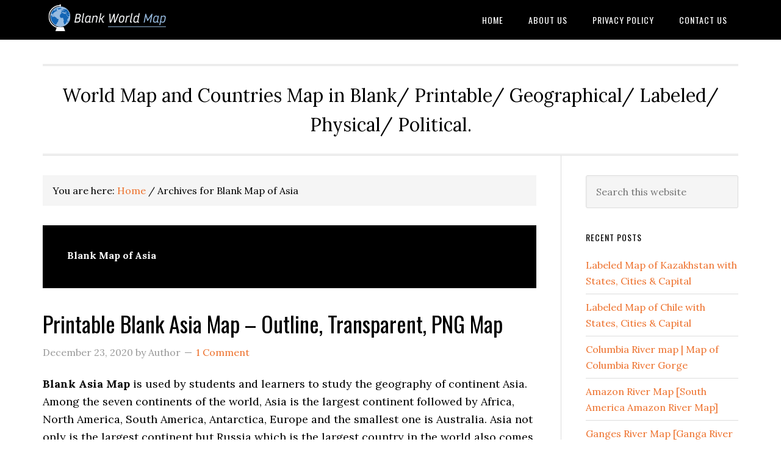

--- FILE ---
content_type: text/html; charset=UTF-8
request_url: https://blankworldmap.net/tag/blank-map-of-asia/
body_size: 11851
content:
<!DOCTYPE html>
<html dir="ltr" lang="en-US" prefix="og: https://ogp.me/ns#">
<head >
<meta charset="UTF-8" />
<meta name="viewport" content="width=device-width, initial-scale=1" />
<title>Blank Map of Asia - Blank World Map</title>

		<!-- All in One SEO 4.6.4 - aioseo.com -->
		<meta name="robots" content="max-image-preview:large" />
		<meta name="google-site-verification" content="PBzD2EVuWE1KwUzvF9bDOsXCk1qMsIshi216sKcAQi8" />
		<link rel="canonical" href="https://blankworldmap.net/tag/blank-map-of-asia/" />
		<meta name="generator" content="All in One SEO (AIOSEO) 4.6.4" />

		<meta name="google-site-verification" content="QiQTZNeiuPSnU0_cgIsy9yohKw1vLSkkR7yzS-oHeHM" />
		<script type="application/ld+json" class="aioseo-schema">
			{"@context":"https:\/\/schema.org","@graph":[{"@type":"BreadcrumbList","@id":"https:\/\/blankworldmap.net\/tag\/blank-map-of-asia\/#breadcrumblist","itemListElement":[{"@type":"ListItem","@id":"https:\/\/blankworldmap.net\/#listItem","position":1,"name":"Home","item":"https:\/\/blankworldmap.net\/","nextItem":"https:\/\/blankworldmap.net\/tag\/blank-map-of-asia\/#listItem"},{"@type":"ListItem","@id":"https:\/\/blankworldmap.net\/tag\/blank-map-of-asia\/#listItem","position":2,"name":"Blank Map of Asia","previousItem":"https:\/\/blankworldmap.net\/#listItem"}]},{"@type":"CollectionPage","@id":"https:\/\/blankworldmap.net\/tag\/blank-map-of-asia\/#collectionpage","url":"https:\/\/blankworldmap.net\/tag\/blank-map-of-asia\/","name":"Blank Map of Asia - Blank World Map","inLanguage":"en-US","isPartOf":{"@id":"https:\/\/blankworldmap.net\/#website"},"breadcrumb":{"@id":"https:\/\/blankworldmap.net\/tag\/blank-map-of-asia\/#breadcrumblist"}},{"@type":"Organization","@id":"https:\/\/blankworldmap.net\/#organization","name":"Blank World Map","description":"World Map and Countries Map in Blank\/ Printable\/ Geographical\/ Labeled\/ Physical\/ Political.","url":"https:\/\/blankworldmap.net\/"},{"@type":"WebSite","@id":"https:\/\/blankworldmap.net\/#website","url":"https:\/\/blankworldmap.net\/","name":"Blank World Map","description":"World Map and Countries Map in Blank\/ Printable\/ Geographical\/ Labeled\/ Physical\/ Political.","inLanguage":"en-US","publisher":{"@id":"https:\/\/blankworldmap.net\/#organization"}}]}
		</script>
		<!-- All in One SEO -->

<link rel='dns-prefetch' href='//fonts.googleapis.com' />
<link href='https://fonts.gstatic.com' crossorigin rel='preconnect' />
<link rel="alternate" type="application/rss+xml" title="Blank World Map &raquo; Feed" href="https://blankworldmap.net/feed/" />
<link rel="alternate" type="application/rss+xml" title="Blank World Map &raquo; Comments Feed" href="https://blankworldmap.net/comments/feed/" />
<link rel="alternate" type="application/rss+xml" title="Blank World Map &raquo; Blank Map of Asia Tag Feed" href="https://blankworldmap.net/tag/blank-map-of-asia/feed/" />
<style id='wp-img-auto-sizes-contain-inline-css' type='text/css'>
img:is([sizes=auto i],[sizes^="auto," i]){contain-intrinsic-size:3000px 1500px}
/*# sourceURL=wp-img-auto-sizes-contain-inline-css */
</style>
<link rel='stylesheet' id='eleven40-pro-css' href='https://blankworldmap.net/wordpress/wp-content/themes/eleven40-pro/style.css?ver=2.2.3' type='text/css' media='all' />
<style id='wp-emoji-styles-inline-css' type='text/css'>

	img.wp-smiley, img.emoji {
		display: inline !important;
		border: none !important;
		box-shadow: none !important;
		height: 1em !important;
		width: 1em !important;
		margin: 0 0.07em !important;
		vertical-align: -0.1em !important;
		background: none !important;
		padding: 0 !important;
	}
/*# sourceURL=wp-emoji-styles-inline-css */
</style>
<link rel='stylesheet' id='wp-block-library-css' href='https://blankworldmap.net/wordpress/wp-includes/css/dist/block-library/style.min.css?ver=6.9' type='text/css' media='all' />
<style id='global-styles-inline-css' type='text/css'>
:root{--wp--preset--aspect-ratio--square: 1;--wp--preset--aspect-ratio--4-3: 4/3;--wp--preset--aspect-ratio--3-4: 3/4;--wp--preset--aspect-ratio--3-2: 3/2;--wp--preset--aspect-ratio--2-3: 2/3;--wp--preset--aspect-ratio--16-9: 16/9;--wp--preset--aspect-ratio--9-16: 9/16;--wp--preset--color--black: #000000;--wp--preset--color--cyan-bluish-gray: #abb8c3;--wp--preset--color--white: #ffffff;--wp--preset--color--pale-pink: #f78da7;--wp--preset--color--vivid-red: #cf2e2e;--wp--preset--color--luminous-vivid-orange: #ff6900;--wp--preset--color--luminous-vivid-amber: #fcb900;--wp--preset--color--light-green-cyan: #7bdcb5;--wp--preset--color--vivid-green-cyan: #00d084;--wp--preset--color--pale-cyan-blue: #8ed1fc;--wp--preset--color--vivid-cyan-blue: #0693e3;--wp--preset--color--vivid-purple: #9b51e0;--wp--preset--gradient--vivid-cyan-blue-to-vivid-purple: linear-gradient(135deg,rgb(6,147,227) 0%,rgb(155,81,224) 100%);--wp--preset--gradient--light-green-cyan-to-vivid-green-cyan: linear-gradient(135deg,rgb(122,220,180) 0%,rgb(0,208,130) 100%);--wp--preset--gradient--luminous-vivid-amber-to-luminous-vivid-orange: linear-gradient(135deg,rgb(252,185,0) 0%,rgb(255,105,0) 100%);--wp--preset--gradient--luminous-vivid-orange-to-vivid-red: linear-gradient(135deg,rgb(255,105,0) 0%,rgb(207,46,46) 100%);--wp--preset--gradient--very-light-gray-to-cyan-bluish-gray: linear-gradient(135deg,rgb(238,238,238) 0%,rgb(169,184,195) 100%);--wp--preset--gradient--cool-to-warm-spectrum: linear-gradient(135deg,rgb(74,234,220) 0%,rgb(151,120,209) 20%,rgb(207,42,186) 40%,rgb(238,44,130) 60%,rgb(251,105,98) 80%,rgb(254,248,76) 100%);--wp--preset--gradient--blush-light-purple: linear-gradient(135deg,rgb(255,206,236) 0%,rgb(152,150,240) 100%);--wp--preset--gradient--blush-bordeaux: linear-gradient(135deg,rgb(254,205,165) 0%,rgb(254,45,45) 50%,rgb(107,0,62) 100%);--wp--preset--gradient--luminous-dusk: linear-gradient(135deg,rgb(255,203,112) 0%,rgb(199,81,192) 50%,rgb(65,88,208) 100%);--wp--preset--gradient--pale-ocean: linear-gradient(135deg,rgb(255,245,203) 0%,rgb(182,227,212) 50%,rgb(51,167,181) 100%);--wp--preset--gradient--electric-grass: linear-gradient(135deg,rgb(202,248,128) 0%,rgb(113,206,126) 100%);--wp--preset--gradient--midnight: linear-gradient(135deg,rgb(2,3,129) 0%,rgb(40,116,252) 100%);--wp--preset--font-size--small: 13px;--wp--preset--font-size--medium: 20px;--wp--preset--font-size--large: 36px;--wp--preset--font-size--x-large: 42px;--wp--preset--spacing--20: 0.44rem;--wp--preset--spacing--30: 0.67rem;--wp--preset--spacing--40: 1rem;--wp--preset--spacing--50: 1.5rem;--wp--preset--spacing--60: 2.25rem;--wp--preset--spacing--70: 3.38rem;--wp--preset--spacing--80: 5.06rem;--wp--preset--shadow--natural: 6px 6px 9px rgba(0, 0, 0, 0.2);--wp--preset--shadow--deep: 12px 12px 50px rgba(0, 0, 0, 0.4);--wp--preset--shadow--sharp: 6px 6px 0px rgba(0, 0, 0, 0.2);--wp--preset--shadow--outlined: 6px 6px 0px -3px rgb(255, 255, 255), 6px 6px rgb(0, 0, 0);--wp--preset--shadow--crisp: 6px 6px 0px rgb(0, 0, 0);}:where(.is-layout-flex){gap: 0.5em;}:where(.is-layout-grid){gap: 0.5em;}body .is-layout-flex{display: flex;}.is-layout-flex{flex-wrap: wrap;align-items: center;}.is-layout-flex > :is(*, div){margin: 0;}body .is-layout-grid{display: grid;}.is-layout-grid > :is(*, div){margin: 0;}:where(.wp-block-columns.is-layout-flex){gap: 2em;}:where(.wp-block-columns.is-layout-grid){gap: 2em;}:where(.wp-block-post-template.is-layout-flex){gap: 1.25em;}:where(.wp-block-post-template.is-layout-grid){gap: 1.25em;}.has-black-color{color: var(--wp--preset--color--black) !important;}.has-cyan-bluish-gray-color{color: var(--wp--preset--color--cyan-bluish-gray) !important;}.has-white-color{color: var(--wp--preset--color--white) !important;}.has-pale-pink-color{color: var(--wp--preset--color--pale-pink) !important;}.has-vivid-red-color{color: var(--wp--preset--color--vivid-red) !important;}.has-luminous-vivid-orange-color{color: var(--wp--preset--color--luminous-vivid-orange) !important;}.has-luminous-vivid-amber-color{color: var(--wp--preset--color--luminous-vivid-amber) !important;}.has-light-green-cyan-color{color: var(--wp--preset--color--light-green-cyan) !important;}.has-vivid-green-cyan-color{color: var(--wp--preset--color--vivid-green-cyan) !important;}.has-pale-cyan-blue-color{color: var(--wp--preset--color--pale-cyan-blue) !important;}.has-vivid-cyan-blue-color{color: var(--wp--preset--color--vivid-cyan-blue) !important;}.has-vivid-purple-color{color: var(--wp--preset--color--vivid-purple) !important;}.has-black-background-color{background-color: var(--wp--preset--color--black) !important;}.has-cyan-bluish-gray-background-color{background-color: var(--wp--preset--color--cyan-bluish-gray) !important;}.has-white-background-color{background-color: var(--wp--preset--color--white) !important;}.has-pale-pink-background-color{background-color: var(--wp--preset--color--pale-pink) !important;}.has-vivid-red-background-color{background-color: var(--wp--preset--color--vivid-red) !important;}.has-luminous-vivid-orange-background-color{background-color: var(--wp--preset--color--luminous-vivid-orange) !important;}.has-luminous-vivid-amber-background-color{background-color: var(--wp--preset--color--luminous-vivid-amber) !important;}.has-light-green-cyan-background-color{background-color: var(--wp--preset--color--light-green-cyan) !important;}.has-vivid-green-cyan-background-color{background-color: var(--wp--preset--color--vivid-green-cyan) !important;}.has-pale-cyan-blue-background-color{background-color: var(--wp--preset--color--pale-cyan-blue) !important;}.has-vivid-cyan-blue-background-color{background-color: var(--wp--preset--color--vivid-cyan-blue) !important;}.has-vivid-purple-background-color{background-color: var(--wp--preset--color--vivid-purple) !important;}.has-black-border-color{border-color: var(--wp--preset--color--black) !important;}.has-cyan-bluish-gray-border-color{border-color: var(--wp--preset--color--cyan-bluish-gray) !important;}.has-white-border-color{border-color: var(--wp--preset--color--white) !important;}.has-pale-pink-border-color{border-color: var(--wp--preset--color--pale-pink) !important;}.has-vivid-red-border-color{border-color: var(--wp--preset--color--vivid-red) !important;}.has-luminous-vivid-orange-border-color{border-color: var(--wp--preset--color--luminous-vivid-orange) !important;}.has-luminous-vivid-amber-border-color{border-color: var(--wp--preset--color--luminous-vivid-amber) !important;}.has-light-green-cyan-border-color{border-color: var(--wp--preset--color--light-green-cyan) !important;}.has-vivid-green-cyan-border-color{border-color: var(--wp--preset--color--vivid-green-cyan) !important;}.has-pale-cyan-blue-border-color{border-color: var(--wp--preset--color--pale-cyan-blue) !important;}.has-vivid-cyan-blue-border-color{border-color: var(--wp--preset--color--vivid-cyan-blue) !important;}.has-vivid-purple-border-color{border-color: var(--wp--preset--color--vivid-purple) !important;}.has-vivid-cyan-blue-to-vivid-purple-gradient-background{background: var(--wp--preset--gradient--vivid-cyan-blue-to-vivid-purple) !important;}.has-light-green-cyan-to-vivid-green-cyan-gradient-background{background: var(--wp--preset--gradient--light-green-cyan-to-vivid-green-cyan) !important;}.has-luminous-vivid-amber-to-luminous-vivid-orange-gradient-background{background: var(--wp--preset--gradient--luminous-vivid-amber-to-luminous-vivid-orange) !important;}.has-luminous-vivid-orange-to-vivid-red-gradient-background{background: var(--wp--preset--gradient--luminous-vivid-orange-to-vivid-red) !important;}.has-very-light-gray-to-cyan-bluish-gray-gradient-background{background: var(--wp--preset--gradient--very-light-gray-to-cyan-bluish-gray) !important;}.has-cool-to-warm-spectrum-gradient-background{background: var(--wp--preset--gradient--cool-to-warm-spectrum) !important;}.has-blush-light-purple-gradient-background{background: var(--wp--preset--gradient--blush-light-purple) !important;}.has-blush-bordeaux-gradient-background{background: var(--wp--preset--gradient--blush-bordeaux) !important;}.has-luminous-dusk-gradient-background{background: var(--wp--preset--gradient--luminous-dusk) !important;}.has-pale-ocean-gradient-background{background: var(--wp--preset--gradient--pale-ocean) !important;}.has-electric-grass-gradient-background{background: var(--wp--preset--gradient--electric-grass) !important;}.has-midnight-gradient-background{background: var(--wp--preset--gradient--midnight) !important;}.has-small-font-size{font-size: var(--wp--preset--font-size--small) !important;}.has-medium-font-size{font-size: var(--wp--preset--font-size--medium) !important;}.has-large-font-size{font-size: var(--wp--preset--font-size--large) !important;}.has-x-large-font-size{font-size: var(--wp--preset--font-size--x-large) !important;}
/*# sourceURL=global-styles-inline-css */
</style>

<style id='classic-theme-styles-inline-css' type='text/css'>
/*! This file is auto-generated */
.wp-block-button__link{color:#fff;background-color:#32373c;border-radius:9999px;box-shadow:none;text-decoration:none;padding:calc(.667em + 2px) calc(1.333em + 2px);font-size:1.125em}.wp-block-file__button{background:#32373c;color:#fff;text-decoration:none}
/*# sourceURL=/wp-includes/css/classic-themes.min.css */
</style>
<link rel='stylesheet' id='contact-form-7-css' href='https://blankworldmap.net/wordpress/wp-content/plugins/contact-form-7/includes/css/styles.css?ver=5.9.6' type='text/css' media='all' />
<link rel='stylesheet' id='dashicons-css' href='https://blankworldmap.net/wordpress/wp-includes/css/dashicons.min.css?ver=6.9' type='text/css' media='all' />
<link rel='stylesheet' id='google-fonts-css' href='//fonts.googleapis.com/css?family=Lora%3A400%2C700%7COswald%3A400&#038;ver=3.5.0&#038;display=swap' type='text/css' media='all' />
<script type="text/javascript" src="https://blankworldmap.net/wordpress/wp-includes/js/jquery/jquery.min.js?ver=3.7.1" id="jquery-core-js"></script>
<script type="text/javascript" src="https://blankworldmap.net/wordpress/wp-includes/js/jquery/jquery-migrate.min.js?ver=3.4.1" id="jquery-migrate-js"></script>
<script type="text/javascript" src="https://blankworldmap.net/wordpress/wp-content/themes/eleven40-pro/js/responsive-menu.js?ver=1.0.0" id="eleven40-responsive-menu-js"></script>
<link rel="https://api.w.org/" href="https://blankworldmap.net/wp-json/" /><link rel="alternate" title="JSON" type="application/json" href="https://blankworldmap.net/wp-json/wp/v2/tags/23" /><link rel="EditURI" type="application/rsd+xml" title="RSD" href="https://blankworldmap.net/wordpress/xmlrpc.php?rsd" />
<meta name="generator" content="WordPress 6.9" />
		<script data-rocketlazyloadscript='https://blankworldmap.net/wordpress/wp-content/plugins/pinterest-pin-it-button-on-image-hover-and-post/js/pinit.js' type="text/javascript" async defer data-pin-color="red" 
		 data-pin-hover="true" ></script>
		<script>document.cookie = 'quads_browser_width='+screen.width;</script><link rel="pingback" href="https://blankworldmap.net/wordpress/xmlrpc.php" />
<!-- Global site tag (gtag.js) - Google Analytics -->

<script data-rocketlazyloadscript='https://www.googletagmanager.com/gtag/js?id=G-FTXCM4M12F' async ></script>

<script data-rocketlazyloadscript='[data-uri]' ></script>

 <style type="text/css">.site-header .title-area { background: url(https://blankworldmap.net/wordpress/wp-content/uploads/2021/02/Blank-World-Map.png) no-repeat !important; }</style>
<meta name="generator" content="Elementor 3.22.1; features: e_optimized_assets_loading, e_optimized_css_loading, additional_custom_breakpoints; settings: css_print_method-external, google_font-enabled, font_display-auto">
<link rel="icon" href="https://blankworldmap.net/wordpress/wp-content/uploads/2021/02/cropped-Untitled-design-32x32.png" sizes="32x32" />
<link rel="icon" href="https://blankworldmap.net/wordpress/wp-content/uploads/2021/02/cropped-Untitled-design-192x192.png" sizes="192x192" />
<link rel="apple-touch-icon" href="https://blankworldmap.net/wordpress/wp-content/uploads/2021/02/cropped-Untitled-design-180x180.png" />
<meta name="msapplication-TileImage" content="https://blankworldmap.net/wordpress/wp-content/uploads/2021/02/cropped-Untitled-design-270x270.png" />
</head>
<body class="archive tag tag-blank-map-of-asia tag-23 wp-theme-genesis wp-child-theme-eleven40-pro custom-header header-image header-full-width content-sidebar genesis-breadcrumbs-visible genesis-footer-widgets-hidden elementor-default elementor-kit-5363" itemscope itemtype="https://schema.org/WebPage"><div class="site-container"><ul class="genesis-skip-link"><li><a href="#genesis-nav-primary" class="screen-reader-shortcut"> Skip to primary navigation</a></li><li><a href="#genesis-content" class="screen-reader-shortcut"> Skip to main content</a></li><li><a href="#genesis-sidebar-primary" class="screen-reader-shortcut"> Skip to primary sidebar</a></li></ul><header class="site-header" itemscope itemtype="https://schema.org/WPHeader"><div class="wrap"><div class="title-area"><p class="site-title" itemprop="headline"><a href="https://blankworldmap.net/">Blank World Map</a></p></div><nav class="nav-primary" aria-label="Main" itemscope itemtype="https://schema.org/SiteNavigationElement" id="genesis-nav-primary"><div class="wrap"><ul id="menu-home" class="menu genesis-nav-menu menu-primary js-superfish"><li id="menu-item-897" class="menu-item menu-item-type-custom menu-item-object-custom menu-item-home menu-item-897"><a href="https://blankworldmap.net" itemprop="url"><span itemprop="name">Home</span></a></li>
<li id="menu-item-907" class="menu-item menu-item-type-post_type menu-item-object-page menu-item-907"><a href="https://blankworldmap.net/about-us/" itemprop="url"><span itemprop="name">About Us</span></a></li>
<li id="menu-item-908" class="menu-item menu-item-type-post_type menu-item-object-page menu-item-908"><a href="https://blankworldmap.net/privacy-policy/" itemprop="url"><span itemprop="name">Privacy Policy</span></a></li>
<li id="menu-item-909" class="menu-item menu-item-type-post_type menu-item-object-page menu-item-909"><a href="https://blankworldmap.net/contact-us/" itemprop="url"><span itemprop="name">Contact Us</span></a></li>
</ul></div></nav></div></header><div class="site-inner"><div class="wrap"><p class="site-description" itemprop="description">World Map and Countries Map in Blank/ Printable/ Geographical/ Labeled/ Physical/ Political.</p><div class="content-sidebar-wrap"><main class="content" id="genesis-content"><div class="breadcrumb" itemscope itemtype="https://schema.org/BreadcrumbList">You are here: <span class="breadcrumb-link-wrap" itemprop="itemListElement" itemscope itemtype="https://schema.org/ListItem"><a class="breadcrumb-link" href="https://blankworldmap.net/" itemprop="item"><span class="breadcrumb-link-text-wrap" itemprop="name">Home</span></a><meta itemprop="position" content="1"></span> <span aria-label="breadcrumb separator">/</span> Archives for Blank Map of Asia</div><div class="archive-description taxonomy-archive-description taxonomy-description"><h1 class="archive-title">Blank Map of Asia</h1></div><article class="post-114 post type-post status-publish format-standard category-world-map tag-blank-map-of-asia tag-blank-map-of-asia-outline tag-map-of-asia-for-practice-worksheet tag-printable-map-of-asia tag-transparent-png-asia-map entry" aria-label="Printable Blank Asia Map &#8211; Outline, Transparent, PNG Map" itemscope itemtype="https://schema.org/CreativeWork"><header class="entry-header"><h2 class="entry-title" itemprop="headline"><a class="entry-title-link" rel="bookmark" href="https://blankworldmap.net/blank-asia-map/">Printable Blank Asia Map &#8211; Outline, Transparent, PNG Map</a></h2>
<p class="entry-meta"><time class="entry-time" itemprop="datePublished" datetime="2020-12-23T06:25:03+00:00">December 23, 2020</time> by Author <span class="entry-comments-link"><a href="https://blankworldmap.net/blank-asia-map/#comments">1 Comment</a></span> </p></header><div class="entry-content" itemprop="text"><p><strong>Blank Asia Map</strong> is used by students and learners to study the geography of continent Asia. Among the seven continents of the world, Asia is the largest continent followed by Africa, North America, South America, Antarctica, Europe and the smallest one is Australia. Asia not only is the largest continent but Russia which is the largest country in the world also comes in Asia. Asia shares its boundary with Africa and Europe. There are total of 49 UN member countries that comprise Asia.</p>
<ul>
<li><a href="https://blankworldmap.net/physical-world-map/">Physical World Map</a></li>
<li><a href="https://blankworldmap.net/blank-south-korea-map/">Blank South Korea Map</a></li>
<li><a href="https://blankworldmap.net/blank-brazil-map/">Blank Brazil Map</a></li>
<li><a href="https://blankworldmap.net/blank-world-map/">Blank World Map</a></li>
<li><a href="https://blankworldmap.net/blank-zambia-map/">Blank Zambia Map</a></li>
<li><a href="https://blankworldmap.net/blank-australia-map/">Blank Australia Map</a></li>
<li><a href="https://blankworldmap.net/political-world-map/">Political World Map</a></li>
<li><a href="https://blankworldmap.net/blank-jamaica-map/">Blank Jamaica Map</a></li>
<li><a href="https://blankworldmap.net/labeled-europe-map/">Labeled Europe Map</a></li>
<li><a href="https://blankworldmap.net/blank-asia-map/">Blank Asia Map</a></li>
<li><a href="https://blankworldmap.net/blank-usa-map/">Blank USA Map</a></li>
<li><a href="https://blankworldmap.net/world-map-with-continents/">Continents World Map</a></li>
<li><a href="https://blankworldmap.net/blank-uganda-map/">Blank Uganda Map</a></li>
<li><a href="https://blankworldmap.net/labeled-map-of-africa/">Labeled Africa Map</a></li>
<li><a href="https://blankworldmap.net/world-map-with-longitude-latitude/">Longitude Latitude World Map</a></li>
<li><a href="https://blankworldmap.net/blank-uk-map/">Blank Uk Map</a></li>
<li><a href="https://blankworldmap.net/blank-guinea-map/">Blank Guinea Map</a></li>
<li><a href="https://blankworldmap.net/blank-niger-map/">Blank Niger Map</a></li>
<li><a href="https://blankworldmap.net/blank-guatemala-map/">Blank Guatemala Map</a></li>
<li><a href="https://blankworldmap.net/blank-spain-map/">Blank Spain Map</a></li>
<li><a href="https://blankworldmap.net/labeled-world-map/">Labeled World Map</a></li>
<li><a href="https://blankworldmap.net/blank-north-korea-map/">Blank North Korea Map</a></li>
<li><a href="https://blankworldmap.net/blank-myanmar-map/">Blank Myanmar Map</a></li>
<li><a href="https://blankworldmap.net/world-time-zone-map/">World Time Zone Map</a></li>
<li><a href="https://blankworldmap.net/blank-egypt-map/">Blank Egypt Map</a></li>
<li><a href="https://blankworldmap.net/blank-rwanda-map/">Blank Rwanda Map</a></li>
<li><a href="https://blankworldmap.net/blank-grenada-map/">Blank Grenada Map</a></li>
<li><a href="https://blankworldmap.net/blank-vietnam-map/">Blank Vietnam Map</a></li>
<li><a href="https://blankworldmap.net/blank-uae-map/">Blank UAE Map</a></li>
<li><a href="https://blankworldmap.net/blank-india-map/">Blank India Map</a></li>
<li><a href="https://blankworldmap.net/blank-malaysia-map/">Blank Malaysia Map</a></li>
<li><a href="https://blankworldmap.net/greece-blank-map/">Blank Greece Map</a></li>
<li><a href="https://blankworldmap.net/blank-chile-map/">Blank Chile Map</a></li>
<li><a href="https://blankworldmap.net/blank-china-map/">Blank China Map</a></li>
<li><a href="https://blankworldmap.net/blank-mexico-map/">Blank Mexico Map</a></li>
<li><a href="https://blankworldmap.net/blank-bangladesh-map/">Blank Bangladesh Map</a></li>
<li><a href="https://blankworldmap.net/blank-cambodia-map/">Blank Cambodia Map</a></li>
<li><a href="https://blankworldmap.net/blank-germany-map/">Blank Germany Map</a></li>
<li><a href="https://blankworldmap.net/blank-congo-map/">Blank Congo Map</a></li>
<li><a href="https://blankworldmap.net/blank-denmark-map/">Blank Denmark Map</a></li>
<li><a href="https://blankworldmap.net/blank-russia-map/">Blank Russia Map</a></li>
<li><a href="https://blankworldmap.net/blank-greenland-map/">Blank Greenland Map</a></li>
<li><a href="https://blankworldmap.net/blank-new-zealand-map/">Blank New Zealand Map</a></li>
<li><a href="https://blankworldmap.net/canada-blank-map/">Blank Canada Map</a></li>
<li><a href="https://blankworldmap.net/blank-peru-map/">Blank Peru Map</a></li>
<li><a href="https://blankworldmap.net/blank-bhutan-map/">Blank Bhutan Map</a></li>
<li><a href="https://blankworldmap.net/cuba-blank-map/">Blank Cuba Map</a></li>
<li><a href="https://blankworldmap.net/blank-norway-map/">Blank Norway Map</a></li>
<li><a href="https://blankworldmap.net/blank-tanzania-map/">Blank Tanzania Map</a></li>
<li><a href="https://blankworldmap.net/japan-blank-map/">Blank japan Map</a></li>
<li><a href="https://blankworldmap.net/blank-turkey-map/">Blank Turkey Map</a></li>
<li><a href="https://blankworldmap.net/portugal-blank-map/">Blank Portugal Map</a></li>
<li><a href="https://blankworldmap.net/blank-nepal-map/">Blank Nepal Map</a></li>
<li><a href="https://blankworldmap.net/blank-venezuela-map/">Blank Venezuela Map</a></li>
<li><a href="https://blankworldmap.net/romania-blank-map/">Blank Romania Map</a></li>
<li><a href="https://blankworldmap.net/blank-angola-map/">Blank Angola Map</a></li>
<li><a href="https://blankworldmap.net/italy-blank-map/">Blank Italy Map</a></li>
<li><a href="https://blankworldmap.net/blank-france-map/">Blank France Map</a></li>
</ul>
<p><img fetchpriority="high" decoding="async" class="alignnone wp-image-133 size-full" src="https://blankworldmap.net/wordpress/wp-content/uploads/2020/12/Blank-Map-of-Asia.jpg" alt="Blank Map of Asia" width="1391" height="1016" srcset="https://blankworldmap.net/wordpress/wp-content/uploads/2020/12/Blank-Map-of-Asia.jpg 1391w, https://blankworldmap.net/wordpress/wp-content/uploads/2020/12/Blank-Map-of-Asia-300x219.jpg 300w, https://blankworldmap.net/wordpress/wp-content/uploads/2020/12/Blank-Map-of-Asia-1024x748.jpg 1024w, https://blankworldmap.net/wordpress/wp-content/uploads/2020/12/Blank-Map-of-Asia-768x561.jpg 768w" sizes="(max-width: 1391px) 100vw, 1391px" /></p>
<p style="text-align: center;"><a href="https://blankworldmap.net/wordpress/wp-content/uploads/2020/12/Blank-Map-of-Asia.pdf" rel="nofollow">PDF</a></p>
<h2>Blank Asia Map &#8211; Outline</h2>
<p>Blank Asia map is used by students to understand and learn the geographical topography of Asia.  An outline blank map of Asia provides a good aid in learning about Asia. Asia covers approximately thirty percent of the total land area of the earth. Continent Asia is surrounded by Ural Mountain from the east side, the Arctic ocean in the north, Pacific Ocean in the west, and the Indian ocean in the south.</p>
<p><img decoding="async" class="aligncenter wp-image-134 size-full" src="https://blankworldmap.net/wordpress/wp-content/uploads/2020/12/Blank-Map-of-Asia-Outline.jpg" alt="Blank Map of Asia - Outline" width="1000" height="769" srcset="https://blankworldmap.net/wordpress/wp-content/uploads/2020/12/Blank-Map-of-Asia-Outline.jpg 1000w, https://blankworldmap.net/wordpress/wp-content/uploads/2020/12/Blank-Map-of-Asia-Outline-300x231.jpg 300w, https://blankworldmap.net/wordpress/wp-content/uploads/2020/12/Blank-Map-of-Asia-Outline-768x591.jpg 768w" sizes="(max-width: 1000px) 100vw, 1000px" /></p>
<p>&nbsp;</p>
<p style="text-align: center;"><a href="https://blankworldmap.net/wordpress/wp-content/uploads/2020/12/Blank-Map-of-Asia-Outline.pdf" rel="nofollow">PDF</a></p>
<h2>Printable Map of Asia</h2>
<p>It is very difficult to draw any country region without the help of a map. Map of Asia printable is used by geography students to outline the borders of the country. A printable map of Asia shows the demarcated boundary of each and every country along with other landforms and water bodies.</p>
<p><img decoding="async" class="wp-image-118 size-full aligncenter" src="https://blankworldmap.net/wordpress/wp-content/uploads/2020/12/Printable-Map-of-Asia.jpg" alt="Printable Map of Asia" width="1504" height="1105" srcset="https://blankworldmap.net/wordpress/wp-content/uploads/2020/12/Printable-Map-of-Asia.jpg 1504w, https://blankworldmap.net/wordpress/wp-content/uploads/2020/12/Printable-Map-of-Asia-300x220.jpg 300w, https://blankworldmap.net/wordpress/wp-content/uploads/2020/12/Printable-Map-of-Asia-1024x752.jpg 1024w, https://blankworldmap.net/wordpress/wp-content/uploads/2020/12/Printable-Map-of-Asia-768x564.jpg 768w" sizes="(max-width: 1504px) 100vw, 1504px" /></p>
<p style="text-align: center;"><a href="https://blankworldmap.net/wordpress/wp-content/uploads/2020/12/Printable-Map-of-Asia.pdf">PDF</a></p>
<h3>Transparent PNG Asia Map</h3>
<p>Transparent PNG map of Asia is used to study and locate various entities of Asia like mountains, hills, countries along with its capitals. If anyone want to study about mountain only, they can download a transparent PNG map of Asia with mountains like wise they can do for other entities also. We can get detailed information about the countries in Asia. Apart from helpful in practicing it also gives us the idea of distance and neighborhood countries. We can check the distance between two countries or states within the countries. Also what are the neighboring states or which all countries share their border with any other country?</p>
<p><img loading="lazy" decoding="async" class="aligncenter wp-image-119 size-full" src="https://blankworldmap.net/wordpress/wp-content/uploads/2020/12/Transparent-PNG-Asia-Map-.jpg" alt="Transparent PNG Asia Map " width="647" height="503" srcset="https://blankworldmap.net/wordpress/wp-content/uploads/2020/12/Transparent-PNG-Asia-Map-.jpg 647w, https://blankworldmap.net/wordpress/wp-content/uploads/2020/12/Transparent-PNG-Asia-Map--300x233.jpg 300w" sizes="(max-width: 647px) 100vw, 647px" /></p>
<p style="text-align: center;"><a href="https://blankworldmap.net/wordpress/wp-content/uploads/2020/12/Transparent-PNG-Asia-Map-.pdf" rel="nofollow">PDF</a></p>
<h3>Map of Asia for Practice Worksheet</h3>
<p>To have full knowledge about the continent Asia it is important to continuously practice and study the worksheet of the Asia <a href="https://blankworldmap.net/">map</a>. This will help students to sharpen their skills and knowledge about Asia. Practice worksheet has been specially designed in such a way that students based on their wit and knowledge answer back question provided in the map. One needs to practice the worksheet again and again in order to have full control over the geographical features of the <a href="https://en.wikipedia.org/wiki/Continent">continent</a> Asia. No one can learn each and everything just by seeing or practicing once or twice.<img loading="lazy" decoding="async" class="aligncenter wp-image-120 size-full" src="https://blankworldmap.net/wordpress/wp-content/uploads/2020/12/Map-of-Asia-for-Practice-Worksheet.jpg" alt="Map of Asia for Practice Worksheet" width="831" height="599" srcset="https://blankworldmap.net/wordpress/wp-content/uploads/2020/12/Map-of-Asia-for-Practice-Worksheet.jpg 831w, https://blankworldmap.net/wordpress/wp-content/uploads/2020/12/Map-of-Asia-for-Practice-Worksheet-300x216.jpg 300w, https://blankworldmap.net/wordpress/wp-content/uploads/2020/12/Map-of-Asia-for-Practice-Worksheet-768x554.jpg 768w" sizes="(max-width: 831px) 100vw, 831px" /></p>
<p style="text-align: center;"><a href="https://blankworldmap.net/wordpress/wp-content/uploads/2020/12/Map-of-Asia-for-Practice-Worksheet.pdf" rel="nofollow">PDF</a></p>
<p>Asia map is referred by people residing in the continent of Asia or those who are interested to know about Asia. Tourists also refer to these maps to decide their place of visit and also at times of their tour. Printable map of Asia is used by many navigators and explorers who use waterways to travel. These maps help them to navigate through the ocean and seas and prevent them from being distracted from their path.</p>
</div><footer class="entry-footer"><p class="entry-meta"><span class="entry-categories">Filed Under: <a href="https://blankworldmap.net/category/world-map/" rel="category tag">World Map</a></span> <span class="entry-tags">Tagged With: <a href="https://blankworldmap.net/tag/blank-map-of-asia/" rel="tag">Blank Map of Asia</a>, <a href="https://blankworldmap.net/tag/blank-map-of-asia-outline/" rel="tag">Blank Map of Asia - Outline</a>, <a href="https://blankworldmap.net/tag/map-of-asia-for-practice-worksheet/" rel="tag">Map of Asia for Practice Worksheet</a>, <a href="https://blankworldmap.net/tag/printable-map-of-asia/" rel="tag">Printable Map of Asia</a>, <a href="https://blankworldmap.net/tag/transparent-png-asia-map/" rel="tag">Transparent PNG Asia Map</a></span></p></footer></article></main><aside class="sidebar sidebar-primary widget-area" role="complementary" aria-label="Primary Sidebar" itemscope itemtype="https://schema.org/WPSideBar" id="genesis-sidebar-primary"><h2 class="genesis-sidebar-title screen-reader-text">Primary Sidebar</h2><section id="search-2" class="widget widget_search"><div class="widget-wrap"><form class="search-form" method="get" action="https://blankworldmap.net/" role="search" itemprop="potentialAction" itemscope itemtype="https://schema.org/SearchAction"><label class="search-form-label screen-reader-text" for="searchform-1">Search this website</label><input class="search-form-input" type="search" name="s" id="searchform-1" placeholder="Search this website" itemprop="query-input"><input class="search-form-submit" type="submit" value="Search"><meta content="https://blankworldmap.net/?s={s}" itemprop="target"></form></div></section>
<section id="custom_html-2" class="widget_text widget widget_custom_html"><div class="widget_text widget-wrap"><div class="textwidget custom-html-widget"><script data-rocketlazyloadscript='https://pagead2.googlesyndication.com/pagead/js/adsbygoogle.js?client=ca-pub-4235095303092589' async 
     crossorigin="anonymous"></script>
<!-- sidebar -->
<ins class="adsbygoogle"
     style="display:block"
     data-ad-client="ca-pub-4235095303092589"
     data-ad-slot="7572058016"
     data-ad-format="auto"
     data-full-width-responsive="true"></ins>
<script>
     (adsbygoogle = window.adsbygoogle || []).push({});
</script></div></div></section>

		<section id="recent-posts-2" class="widget widget_recent_entries"><div class="widget-wrap">
		<h3 class="widgettitle widget-title">Recent Posts</h3>

		<ul>
											<li>
					<a href="https://blankworldmap.net/labeled-map-of-kazakhstan/">Labeled Map of Kazakhstan with States, Cities &#038; Capital</a>
									</li>
											<li>
					<a href="https://blankworldmap.net/labeled-map-of-chile/">Labeled Map of Chile with States, Cities &#038; Capital</a>
									</li>
											<li>
					<a href="https://blankworldmap.net/columbia-river-map/">Columbia River map | Map of Columbia River Gorge</a>
									</li>
											<li>
					<a href="https://blankworldmap.net/amazon-river-map/">Amazon River Map [South America Amazon River Map]</a>
									</li>
											<li>
					<a href="https://blankworldmap.net/ganges-river-map/">Ganges River Map [Ganga River Map] | Ganges River on Map</a>
									</li>
					</ul>

		</div></section>
<section id="categories-2" class="widget widget_categories"><div class="widget-wrap"><h3 class="widgettitle widget-title">Categories</h3>

			<ul>
					<li class="cat-item cat-item-651"><a href="https://blankworldmap.net/category/blank-map-of-country/">Blank Map of Country</a>
</li>
	<li class="cat-item cat-item-1170"><a href="https://blankworldmap.net/category/labeled-map-of-country/">Labeled Map Of Country</a>
</li>
	<li class="cat-item cat-item-1481"><a href="https://blankworldmap.net/category/map-of-continents/">Map of Continents</a>
</li>
	<li class="cat-item cat-item-1480"><a href="https://blankworldmap.net/category/political-map-of-world/">Political Map of World</a>
</li>
	<li class="cat-item cat-item-1530"><a href="https://blankworldmap.net/category/river-map/">River Map</a>
</li>
	<li class="cat-item cat-item-1478"><a href="https://blankworldmap.net/category/river-map-of-world/">River Map of World</a>
</li>
	<li class="cat-item cat-item-1"><a href="https://blankworldmap.net/category/uncategorized/">Uncategorized</a>
</li>
	<li class="cat-item cat-item-2"><a href="https://blankworldmap.net/category/world-map/">World Map</a>
</li>
	<li class="cat-item cat-item-1479"><a href="https://blankworldmap.net/category/world-map-physical/">World Map Physical</a>
</li>
	<li class="cat-item cat-item-1482"><a href="https://blankworldmap.net/category/world-temperature-map/">World Temperature Map</a>
</li>
			</ul>

			</div></section>
</aside></div></div></div><footer class="site-footer" itemscope itemtype="https://schema.org/WPFooter"><div class="wrap"><p>Copyright &#x000A9;&nbsp;2026 </p></div></footer></div><script type="speculationrules">
{"prefetch":[{"source":"document","where":{"and":[{"href_matches":"/*"},{"not":{"href_matches":["/wordpress/wp-*.php","/wordpress/wp-admin/*","/wordpress/wp-content/uploads/*","/wordpress/wp-content/*","/wordpress/wp-content/plugins/*","/wordpress/wp-content/themes/eleven40-pro/*","/wordpress/wp-content/themes/genesis/*","/*\\?(.+)"]}},{"not":{"selector_matches":"a[rel~=\"nofollow\"]"}},{"not":{"selector_matches":".no-prefetch, .no-prefetch a"}}]},"eagerness":"conservative"}]}
</script>
		<!-- Start of StatCounter Code -->
		<script>
			<!--
			var sc_project=12448701;
			var sc_security="9f1d5730";
			var sc_invisible=1;
			var scJsHost = (("https:" == document.location.protocol) ?
				"https://secure." : "http://www.");
			//-->
					</script>
		
<script type="text/javascript"
				src="https://secure.statcounter.com/counter/counter.js"
				async></script>		<noscript><div class="statcounter"><a title="web analytics" href="https://statcounter.com/"><img class="statcounter" src="https://c.statcounter.com/12448701/0/9f1d5730/1/" alt="web analytics" /></a></div></noscript>
		<!-- End of StatCounter Code -->
		<script type="text/javascript" src="https://blankworldmap.net/wordpress/wp-content/plugins/contact-form-7/includes/swv/js/index.js?ver=5.9.6" id="swv-js"></script>
<script type="text/javascript" id="contact-form-7-js-extra">
/* <![CDATA[ */
var wpcf7 = {"api":{"root":"https://blankworldmap.net/wp-json/","namespace":"contact-form-7/v1"},"cached":"1"};
//# sourceURL=contact-form-7-js-extra
/* ]]> */
</script>
<script type="text/javascript" src="https://blankworldmap.net/wordpress/wp-content/plugins/contact-form-7/includes/js/index.js?ver=5.9.6" id="contact-form-7-js"></script>
<script type="text/javascript" src="https://blankworldmap.net/wordpress/wp-content/plugins/pinterest-pin-it-button-on-image-hover-and-post/js/main.js?ver=6.9" id="wl-pin-main-js"></script>
<script type="text/javascript" id="wl-pin-main-js-after">
/* <![CDATA[ */
jQuery(document).ready(function(){jQuery(".is-cropped img").each(function(){jQuery(this).attr("style", "min-height: 120px;min-width: 100px;");});jQuery(".avatar").attr("style", "min-width: unset; min-height: unset;");});
//# sourceURL=wl-pin-main-js-after
/* ]]> */
</script>
<script type="text/javascript" id="rocket-browser-checker-js-after">
/* <![CDATA[ */
"use strict";var _createClass=function(){function defineProperties(target,props){for(var i=0;i<props.length;i++){var descriptor=props[i];descriptor.enumerable=descriptor.enumerable||!1,descriptor.configurable=!0,"value"in descriptor&&(descriptor.writable=!0),Object.defineProperty(target,descriptor.key,descriptor)}}return function(Constructor,protoProps,staticProps){return protoProps&&defineProperties(Constructor.prototype,protoProps),staticProps&&defineProperties(Constructor,staticProps),Constructor}}();function _classCallCheck(instance,Constructor){if(!(instance instanceof Constructor))throw new TypeError("Cannot call a class as a function")}var RocketBrowserCompatibilityChecker=function(){function RocketBrowserCompatibilityChecker(options){_classCallCheck(this,RocketBrowserCompatibilityChecker),this.passiveSupported=!1,this._checkPassiveOption(this),this.options=!!this.passiveSupported&&options}return _createClass(RocketBrowserCompatibilityChecker,[{key:"_checkPassiveOption",value:function(self){try{var options={get passive(){return!(self.passiveSupported=!0)}};window.addEventListener("test",null,options),window.removeEventListener("test",null,options)}catch(err){self.passiveSupported=!1}}},{key:"initRequestIdleCallback",value:function(){!1 in window&&(window.requestIdleCallback=function(cb){var start=Date.now();return setTimeout(function(){cb({didTimeout:!1,timeRemaining:function(){return Math.max(0,50-(Date.now()-start))}})},1)}),!1 in window&&(window.cancelIdleCallback=function(id){return clearTimeout(id)})}},{key:"isDataSaverModeOn",value:function(){return"connection"in navigator&&!0===navigator.connection.saveData}},{key:"supportsLinkPrefetch",value:function(){var elem=document.createElement("link");return elem.relList&&elem.relList.supports&&elem.relList.supports("prefetch")&&window.IntersectionObserver&&"isIntersecting"in IntersectionObserverEntry.prototype}},{key:"isSlowConnection",value:function(){return"connection"in navigator&&"effectiveType"in navigator.connection&&("2g"===navigator.connection.effectiveType||"slow-2g"===navigator.connection.effectiveType)}}]),RocketBrowserCompatibilityChecker}();
//# sourceURL=rocket-browser-checker-js-after
/* ]]> */
</script>
<script type="text/javascript" id="rocket-delay-js-js-after">
/* <![CDATA[ */
(function() {
"use strict";var e=function(){function n(e,t){for(var r=0;r<t.length;r++){var n=t[r];n.enumerable=n.enumerable||!1,n.configurable=!0,"value"in n&&(n.writable=!0),Object.defineProperty(e,n.key,n)}}return function(e,t,r){return t&&n(e.prototype,t),r&&n(e,r),e}}();function n(e,t){if(!(e instanceof t))throw new TypeError("Cannot call a class as a function")}var t=function(){function r(e,t){n(this,r),this.attrName="data-rocketlazyloadscript",this.browser=t,this.options=this.browser.options,this.triggerEvents=e,this.userEventListener=this.triggerListener.bind(this)}return e(r,[{key:"init",value:function(){this._addEventListener(this)}},{key:"reset",value:function(){this._removeEventListener(this)}},{key:"_addEventListener",value:function(t){this.triggerEvents.forEach(function(e){return window.addEventListener(e,t.userEventListener,t.options)})}},{key:"_removeEventListener",value:function(t){this.triggerEvents.forEach(function(e){return window.removeEventListener(e,t.userEventListener,t.options)})}},{key:"_loadScriptSrc",value:function(){var r=this,e=document.querySelectorAll("script["+this.attrName+"]");0!==e.length&&Array.prototype.slice.call(e).forEach(function(e){var t=e.getAttribute(r.attrName);e.setAttribute("src",t),e.removeAttribute(r.attrName)}),this.reset()}},{key:"triggerListener",value:function(){this._loadScriptSrc(),this._removeEventListener(this)}}],[{key:"run",value:function(){RocketBrowserCompatibilityChecker&&new r(["keydown","mouseover","touchmove","touchstart"],new RocketBrowserCompatibilityChecker({passive:!0})).init()}}]),r}();t.run();
}());

//# sourceURL=rocket-delay-js-js-after
/* ]]> */
</script>
<script type="text/javascript" id="rocket-preload-links-js-extra">
/* <![CDATA[ */
var RocketPreloadLinksConfig = {"excludeUris":"/(.+/)?feed/?.+/?|/(?:.+/)?embed/|/(index\\.php/)?wp\\-json(/.*|$)|/wp-admin/|/logout/|/wp-login.php","usesTrailingSlash":"1","imageExt":"jpg|jpeg|gif|png|tiff|bmp|webp|avif","fileExt":"jpg|jpeg|gif|png|tiff|bmp|webp|avif|php|pdf|html|htm","siteUrl":"https://blankworldmap.net","onHoverDelay":"100","rateThrottle":"3"};
//# sourceURL=rocket-preload-links-js-extra
/* ]]> */
</script>
<script type="text/javascript" id="rocket-preload-links-js-after">
/* <![CDATA[ */
(function() {
"use strict";var r="function"==typeof Symbol&&"symbol"==typeof Symbol.iterator?function(e){return typeof e}:function(e){return e&&"function"==typeof Symbol&&e.constructor===Symbol&&e!==Symbol.prototype?"symbol":typeof e},e=function(){function i(e,t){for(var n=0;n<t.length;n++){var i=t[n];i.enumerable=i.enumerable||!1,i.configurable=!0,"value"in i&&(i.writable=!0),Object.defineProperty(e,i.key,i)}}return function(e,t,n){return t&&i(e.prototype,t),n&&i(e,n),e}}();function i(e,t){if(!(e instanceof t))throw new TypeError("Cannot call a class as a function")}var t=function(){function n(e,t){i(this,n),this.browser=e,this.config=t,this.options=this.browser.options,this.prefetched=new Set,this.eventTime=null,this.threshold=1111,this.numOnHover=0}return e(n,[{key:"init",value:function(){!this.browser.supportsLinkPrefetch()||this.browser.isDataSaverModeOn()||this.browser.isSlowConnection()||(this.regex={excludeUris:RegExp(this.config.excludeUris,"i"),images:RegExp(".("+this.config.imageExt+")$","i"),fileExt:RegExp(".("+this.config.fileExt+")$","i")},this._initListeners(this))}},{key:"_initListeners",value:function(e){-1<this.config.onHoverDelay&&document.addEventListener("mouseover",e.listener.bind(e),e.listenerOptions),document.addEventListener("mousedown",e.listener.bind(e),e.listenerOptions),document.addEventListener("touchstart",e.listener.bind(e),e.listenerOptions)}},{key:"listener",value:function(e){var t=e.target.closest("a"),n=this._prepareUrl(t);if(null!==n)switch(e.type){case"mousedown":case"touchstart":this._addPrefetchLink(n);break;case"mouseover":this._earlyPrefetch(t,n,"mouseout")}}},{key:"_earlyPrefetch",value:function(t,e,n){var i=this,r=setTimeout(function(){if(r=null,0===i.numOnHover)setTimeout(function(){return i.numOnHover=0},1e3);else if(i.numOnHover>i.config.rateThrottle)return;i.numOnHover++,i._addPrefetchLink(e)},this.config.onHoverDelay);t.addEventListener(n,function e(){t.removeEventListener(n,e,{passive:!0}),null!==r&&(clearTimeout(r),r=null)},{passive:!0})}},{key:"_addPrefetchLink",value:function(i){return this.prefetched.add(i.href),new Promise(function(e,t){var n=document.createElement("link");n.rel="prefetch",n.href=i.href,n.onload=e,n.onerror=t,document.head.appendChild(n)}).catch(function(){})}},{key:"_prepareUrl",value:function(e){if(null===e||"object"!==(void 0===e?"undefined":r(e))||!1 in e||-1===["http:","https:"].indexOf(e.protocol))return null;var t=e.href.substring(0,this.config.siteUrl.length),n=this._getPathname(e.href,t),i={original:e.href,protocol:e.protocol,origin:t,pathname:n,href:t+n};return this._isLinkOk(i)?i:null}},{key:"_getPathname",value:function(e,t){var n=t?e.substring(this.config.siteUrl.length):e;return n.startsWith("/")||(n="/"+n),this._shouldAddTrailingSlash(n)?n+"/":n}},{key:"_shouldAddTrailingSlash",value:function(e){return this.config.usesTrailingSlash&&!e.endsWith("/")&&!this.regex.fileExt.test(e)}},{key:"_isLinkOk",value:function(e){return null!==e&&"object"===(void 0===e?"undefined":r(e))&&(!this.prefetched.has(e.href)&&e.origin===this.config.siteUrl&&-1===e.href.indexOf("?")&&-1===e.href.indexOf("#")&&!this.regex.excludeUris.test(e.href)&&!this.regex.images.test(e.href))}}],[{key:"run",value:function(){"undefined"!=typeof RocketPreloadLinksConfig&&new n(new RocketBrowserCompatibilityChecker({capture:!0,passive:!0}),RocketPreloadLinksConfig).init()}}]),n}();t.run();
}());

//# sourceURL=rocket-preload-links-js-after
/* ]]> */
</script>
<script type="text/javascript" src="https://blankworldmap.net/wordpress/wp-includes/js/hoverIntent.min.js?ver=1.10.2" id="hoverIntent-js"></script>
<script type="text/javascript" src="https://blankworldmap.net/wordpress/wp-content/themes/genesis/lib/js/menu/superfish.min.js?ver=1.7.10" id="superfish-js"></script>
<script type="text/javascript" src="https://blankworldmap.net/wordpress/wp-content/themes/genesis/lib/js/menu/superfish.args.min.js?ver=3.5.0" id="superfish-args-js"></script>
<script type="text/javascript" src="https://blankworldmap.net/wordpress/wp-content/themes/genesis/lib/js/skip-links.min.js?ver=3.5.0" id="skip-links-js"></script>
<script type="text/javascript" src="https://blankworldmap.net/wordpress/wp-content/plugins/quick-adsense-reloaded/assets/js/ads.js?ver=2.0.84" id="quads-ads-js"></script>
</body></html>

<!-- This website is like a Rocket, isn't it? Performance optimized by WP Rocket. Learn more: https://wp-rocket.me -->